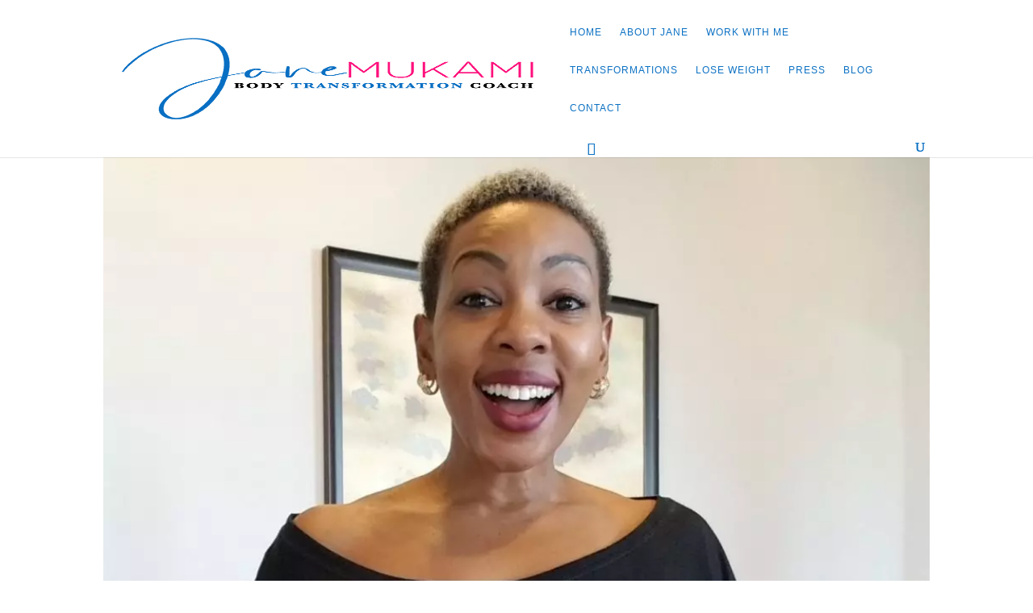

--- FILE ---
content_type: text/html; charset=UTF-8
request_url: https://iamjanemukami.com/tag/sugar/
body_size: 11737
content:
<!DOCTYPE html><html lang="en-US"><head><meta charset="UTF-8" /><meta http-equiv="X-UA-Compatible" content="IE=edge"><script data-cfasync="false" id="ao_optimized_gfonts_config">WebFontConfig={google:{families:["Merriweather:400,300,900,700:latin","Merriweather:400,300,900,700:latin","Open Sans:400,700","Open Sans:400,700"] },classes:false, events:false, timeout:1500};</script><link rel="pingback" href="https://iamjanemukami.com/xmlrpc.php" /> <script type="text/javascript">document.documentElement.className = 'js';</script> <style id="aoatfcss" media="all">article,header,nav{display:block}html{font-family:sans-serif}body{margin:0}img{border:0}button,input{font-family:inherit;font-size:100%;margin:0}button,input{line-height:normal}button{text-transform:none}button{-webkit-appearance:button}input[type=search]{-webkit-appearance:textfield;box-sizing:content-box}input[type=search]::-webkit-search-cancel-button,input[type=search]::-webkit-search-decoration{-webkit-appearance:none}.container-vimeo{font-size:0;line-height:0}.container-vimeo noscript{display:block;font-size:1rem;line-height:1.2em;text-align:left}.preview-lazyload{opacity:1;position:relative}.js-lazyload--not-loaded .preview-lazyload{opacity:0}.lazy-load-vimeo{background-color:transparent;height:315px;width:100%;max-width:100%;text-decoration:none;display:inline-block;color:#fff;font-family:Arial,serif;font-size:14px;margin-top:0;line-height:18px;box-sizing:border-box}a.lazy-load-vimeo{text-decoration:none}.lazy-load-vimeo{margin-bottom:0!important}a,body,div,form,h2,html,img,li,p,span,ul{margin:0;padding:0;border:0;outline:#000;font-size:100%;vertical-align:baseline;background-position:0 0;background-repeat:initial initial}body{line-height:1}ul{list-style:none}:focus{outline:#000}article,header,nav{display:block}body{color:#666;background-color:#fff;font-family:'Open Sans',Arial,sans-serif;font-size:14px;font-weight:500;-webkit-font-smoothing:antialiased;line-height:1.7em}body.et_cover_background{background-attachment:fixed;-webkit-background-size:cover!important;background-size:cover!important;background-position:50% 0!important;background-repeat:no-repeat no-repeat!important}a{color:#2ea3f2;text-decoration:none}p{padding-bottom:1em}p:not(.has-background):last-of-type{padding-bottom:0}h2{padding-bottom:10px;color:#333;font-weight:500;line-height:1em}h2{font-size:26px}input{-webkit-appearance:none}button,input{font-family:inherit}img{max-width:100%;height:auto}#top-menu li{word-wrap:break-word}#top-menu li.current-menu-item>a,.mobile_menu_bar::after,.mobile_menu_bar::before{color:#2ea3f2}.et-search-form{border-color:#2ea3f2}#main-content{background-color:#fff}.container{position:relative;width:80%;max-width:1080px;margin:auto}.container{position:relative;text-align:left}#main-header{position:relative;z-index:99999;top:0;width:100%;background-color:#fff;-webkit-box-shadow:rgba(0,0,0,.0980392) 0 1px 0;box-shadow:rgba(0,0,0,.0980392) 0 1px 0;font-weight:500;line-height:23px}.et_fixed_nav.et_show_nav #page-container{padding-top:80px}.et_fixed_nav #main-header{position:fixed}.et_header_style_left #et-top-navigation{padding-top:33px}.et_header_style_left #et-top-navigation nav>ul>li>a{padding-bottom:33px}.et_header_style_left .logo_container{position:absolute;width:100%;height:100%}.et_header_style_left #et-top-navigation .mobile_menu_bar{padding-bottom:24px}#logo{display:inline-block;float:none;max-height:54%;margin-bottom:0;vertical-align:middle;-webkit-transform:translate3d(0,0,0)}span.logo_helper{display:inline-block;width:0;height:100%;vertical-align:middle}.et-cart-info{color:inherit}#et-top-navigation .et-cart-info{float:left;margin:-2px 0 0 22px;font-size:16px}.et-cart-info span{position:relative}#top-menu,#top-menu-nav{line-height:0}#et-top-navigation{font-weight:600}.et-cart-info span::before{margin-right:10px;content:'\e07a'}#top-menu,nav#top-menu-nav{float:left}#top-menu li{display:inline-block;padding-right:22px;font-size:14px}#top-menu>li:last-child{padding-right:0}#top-menu a{display:block;position:relative;color:rgba(0,0,0,.6);text-decoration:none}#et_search_icon::before{position:absolute;top:-3px;left:0;font-size:17px;content:'\55'}#et_top_search{display:block;float:right;position:relative;width:18px;margin:3px 0 0 22px}.et-search-form{position:absolute;z-index:1000;top:0;right:0;bottom:0;width:100%}.et-search-form input{position:absolute;top:0;right:30px;bottom:0;width:90%;margin:auto;border:none;color:#333;background-position:0 0;background-repeat:initial initial}.et_search_form_container{-webkit-animation:none}.container.et_search_form_container{position:relative;height:1px;opacity:0}span.et_close_search_field{display:block;position:absolute;z-index:99999;top:0;right:0;bottom:0;width:30px;height:30px;margin:auto}span.et_close_search_field::after{display:inline-block;box-sizing:border-box;font-family:ETmodules;font-size:32px;font-weight:400;font-variant:normal;-webkit-font-smoothing:antialiased;line-height:1;text-transform:none;content:'\4d';speak:none}.container.et_menu_container{z-index:99}.et_search_outer{overflow:hidden;position:absolute;top:0;width:100%}form.et-search-form{background-color:rgba(0,0,0,0)!important;background-position:initial initial!important;background-repeat:initial initial!important}input[type=search]::-webkit-search-cancel-button{-webkit-appearance:none}.et_pb_pagebuilder_layout .entry-content{padding-top:0;margin-bottom:0!important}#et-top-navigation{float:right}#et_mobile_nav_menu{display:none;float:right}.mobile_menu_bar{display:block;position:relative;line-height:0}.mobile_menu_bar::before{position:relative;top:0;left:0;font-size:32px;content:'\61'}.mobile_nav .select_page{display:none}.page.et_pb_pagebuilder_layout #main-content{background-color:transparent}@media (max-width:980px){#page-container,.et_fixed_nav.et_show_nav #page-container{padding-top:80px}#top-menu{display:none}#et-top-navigation{margin-right:0}.et_fixed_nav #main-header{position:absolute}.et_header_style_left #et-top-navigation{display:block;padding-top:24px}.et_header_style_left #logo{max-width:50%}#et_top_search{float:left;margin:0 35px 0 0}#et_search_icon::before{top:7px}.et_header_style_left .et-search-form{width:50%!important;max-width:50%!important}#et-top-navigation .et-cart-info{margin-top:5px}#et_mobile_nav_menu{display:block}}@media (max-width:767px){#et-top-navigation{margin-right:0}}@media (max-width:479px){#et-top-navigation{margin-right:0}}*{box-sizing:border-box}#et_search_icon::before,.et-cart-info span::before,.mobile_menu_bar::before{text-shadow:0 0;font-weight:400;font-style:normal;font-variant:normal;-webkit-font-smoothing:antialiased;line-height:1;text-transform:none;speak:none;font-family:ETmodules!important}.nav li{position:relative;line-height:1em}.mobile_menu_bar{display:block;position:relative;line-height:0}.mobile_menu_bar::before{position:relative;top:0;left:0;font-size:32px;content:'\61'}.mobile_nav .select_page{display:none}@media (max-width:980px){.et_pb_gutters1 .et_pb_column,.et_pb_gutters1.et_pb_row .et_pb_column{margin-bottom:0}.et_pb_gutters1 .et_pb_column .et_pb_module,.et_pb_gutters1.et_pb_row .et_pb_column .et_pb_module{margin-bottom:0}}@media (max-width:767px){.et_pb_gutters1 .et_pb_column,.et_pb_gutters1.et_pb_row .et_pb_column{margin-bottom:0}.et_pb_gutters1 .et_pb_column .et_pb_module,.et_pb_gutters1.et_pb_row .et_pb_column .et_pb_module{margin-bottom:0}}@media (max-width:479px){.et_pb_column{width:100%!important}.et_pb_gutters1 .et_pb_column,.et_pb_gutters1.et_pb_row .et_pb_column{margin:0!important}.et_pb_gutters1 .et_pb_column .et_pb_module,.et_pb_gutters1.et_pb_row .et_pb_column .et_pb_module{margin-bottom:0}}.clearfix::after{display:block;visibility:hidden;clear:both;height:0;font-size:0;content:' '}.et_pb_row{position:relative;width:80%;max-width:1080px;margin:auto}.et_pb_column{float:left;position:relative;z-index:2;background-size:cover;background-position:50% 50%}.et_pb_column,.et_pb_module,.et_pb_row,.et_pb_with_background{background-size:cover;background-position:50% 50%;background-repeat:no-repeat no-repeat}.et_pb_with_border{border:0 solid #333}.et_pb_image{display:block;margin-right:auto;margin-left:auto;line-height:0}.et_pb_image{display:block}.et_pb_image .et_pb_image_wrap{display:inline-block;position:relative;max-width:100%}.et_pb_image img{position:relative}.et_pb_image_sticky{display:inherit;margin-bottom:0!important}.et_pb_video{position:relative}.et_pb_video_box{display:block;position:relative;z-index:1;line-height:0}.et_pb_video_overlay{position:absolute;z-index:10;top:0;left:0;width:100%;height:100%;-webkit-background-size:cover;background-size:cover;background-position:50% 50%;background-repeat:no-repeat no-repeat}.et_pb_video_play::before{font-family:ETmodules;content:'\49'}.et_pb_video_play{display:block;position:absolute;z-index:100;top:50%;left:50%;color:#fff}.et_pb_video_overlay_hover{position:absolute;z-index:100;width:100%;height:100%;background-color:rgba(0,0,0,0);background-position:initial initial;background-repeat:initial initial}.et_pb_column_3_5 .et_pb_video_play,.et_pb_column_4_4 .et_pb_video_play{margin-top:-3rem;margin-left:-3rem;font-size:6rem;line-height:6rem}.et_pb_row::after{display:block;visibility:hidden;clear:both;width:0;height:0;line-height:0;content:''}.et_pb_section{-webkit-background-size:cover;background-size:cover;background-position:50% 50%}.et_pb_section{position:relative;background-color:#fff}.et_pb_column.et_pb_column_empty{min-height:1px}.et_pb_row .et_pb_column.et-last-child,.et_pb_row .et_pb_column:last-child{margin-right:0!important}.et_pb_module{-webkit-animation:linear}.et_pb_module{-webkit-animation:.2s}@media (max-width:768px){.et_pb_column_3_5 .et_pb_video_play,.et_pb_column_4_4 .et_pb_video_play{margin-top:-1.5rem;margin-left:-1.5rem;font-size:3rem;line-height:3rem}}@media (max-width:980px){.et_pb_column{width:100%;margin-bottom:30px}.et_pb_section{padding:50px 0}.et_pb_row{padding:30px 0}.et_pb_row .et_pb_column.et-last-child,.et_pb_row .et_pb_column:last-child{margin-bottom:0}.et_pb_column .et_pb_module{margin-bottom:30px}.et_pb_row .et_pb_column .et_pb_module:last-child{margin-bottom:0}.et_pb_column.et_pb_column_empty{display:none}.et_pb_row{max-width:1080px}}.et_animated{opacity:0;-webkit-animation:1s both}.clearfix::after{display:block;visibility:hidden;clear:both;height:0;font-size:0;content:' '}#et-top-navigation .et-cart-info,#et_search_icon::before,#top-menu a,.et_search_form_container input,span.et_close_search_field::after{color:#0c71c3}.et_search_form_container input::-webkit-input-placeholder{color:#0c71c3}#top-menu li a{font-size:12px}#top-menu li a,.et_search_form_container input{font-weight:400;font-style:normal;text-transform:uppercase;text-decoration:none;letter-spacing:1px}.et_search_form_container input::-webkit-input-placeholder{font-weight:400;font-style:normal;text-transform:uppercase;text-decoration:none;letter-spacing:1px}#top-menu li.current-menu-item>a{color:#f90d79}@media only screen and (max-width:980px){.et_pb_section{padding:4px 0}.et_pb_row{padding:26px 0}}@media only screen and (max-width:767px){.et_pb_row{padding:0}}#et-top-navigation,#main-header{font-family:Lato,Helvetica,Arial,Lucida,sans-serif}.et_bloom .et_bloom_optin_1 .et_bloom_form_container .et_bloom_form_header{display:none}.et_bloom .et_bloom_inline_form{clear:both;display:inline-block;margin:0!important}div.et_pb_section.et_pb_section_0{background-image:url(https://iamjanemukami.com/wp-content/uploads/2019/10/hometop.jpg)!important}.et_pb_section_0{min-height:342px}.et_pb_row_2.et_pb_row{padding-top:0!important;padding-bottom:0!important;margin-top:17px!important;margin-bottom:7px!important}.et_pb_image_2{padding-top:0;padding-bottom:0;width:100%;text-align:center;margin-top:0!important;margin-bottom:-1px!important}.et_pb_image_2 .et_pb_image_wrap img{min-height:100%}.et_pb_row_2{width:100%;max-width:2560px}.et_pb_section_3.et_pb_section{padding-top:10px;padding-bottom:16px;margin-top:-5px;background-color:#086fc4!important}.et_pb_video_1 .et_pb_video_overlay .et_pb_video_play{color:transparent}.et_pb_video_1{width:100%}.et_pb_image_1{width:80%;text-align:center;margin-bottom:9px!important}.et_pb_row_1{width:100%}.et_pb_section_1{width:100%}.et_pb_video_0 .et_pb_video_overlay .et_pb_video_play{color:#ff0f7b}.et_pb_video_0{border-top-left-radius:1px;border-top-right-radius:1px;border-bottom-right-radius:1px;border-bottom-left-radius:1px;overflow:hidden;border-width:1px;border-color:#ff0f7b;min-height:246px;max-height:520px;padding:0;max-width:85%;box-shadow:rgba(0,0,0,.298039) 0 12px 18px -6px;margin-top:-30px!important;margin-bottom:42px!important;margin-left:138px!important}.et_pb_image_0{padding-bottom:0;padding-left:40px;width:90%;text-align:center;margin-top:55px!important;margin-bottom:0!important}.et_pb_row_0.et_pb_row{padding-top:1%!important;padding-bottom:7%!important;margin:-47px auto 25px!important}.et_pb_section_0.et_pb_section{padding:0 0 2px 4px;margin-top:-9px;margin-bottom:-2px;margin-left:-8px}.et_pb_column_3{padding-top:0;padding-bottom:0}.et_pb_image_0.et_pb_module{margin-left:auto!important;margin-right:0!important}.et_pb_video_0.et_pb_module{margin-left:auto!important;margin-right:0!important}@media only screen and (max-width:980px){.et_pb_image_0{margin-left:auto;margin-right:auto}.et_pb_image_1{margin-left:auto;margin-right:auto}.et_pb_image_2{margin-left:auto;margin-right:auto}}@media only screen and (max-width:980px) and (min-width:768px){.et_pb_section_1{display:none!important}}@media only screen and (max-width:767px){.et_pb_section_0.et_pb_section{padding:0 0 0 141px;margin-top:-11px;margin-bottom:-14px}.et_pb_section_0{display:none!important}.et_pb_image_2{padding-top:0;padding-bottom:0;margin-left:auto;margin-right:auto;margin-top:0!important;margin-bottom:0!important;display:none!important}.et_pb_image_0{padding:0 10px 4px;margin-left:auto;margin-right:auto;margin-top:-9px!important;margin-bottom:-115px!important}.et_pb_video_0{padding:107px 0 4px;margin:47px 160px 9px 140px!important}.et_pb_image_1{padding-top:30px;padding-bottom:30px;margin-left:auto;margin-right:auto;margin-bottom:0!important}.et_pb_section_3.et_pb_section{padding-top:0;padding-bottom:0;margin-top:0;margin-bottom:0}.et_pb_row_2.et_pb_row{margin-top:0!important;margin-bottom:0!important}}.et_bloom .et_bloom_optin div,.et_bloom .et_bloom_optin h2,.et_bloom .et_bloom_optin p,.et_bloom .et_bloom_optin span{text-transform:none;font-weight:400;margin:0;padding:0;border:0;outline:#000;font-size:100%;vertical-align:baseline;background-image:none;box-sizing:content-box;-webkit-font-smoothing:antialiased}.et_bloom .et_bloom_optin button{background-image:none;background-position:initial initial;background-repeat:initial initial}.et_bloom button.et_bloom_submit_subscription{position:relative}.et_bloom .et_bloom_subscribe_loader{display:none;width:16px;height:16px;position:absolute;left:50%;top:50%;margin:-8px auto auto -8px!important;background-position:initial initial!important;background-repeat:initial initial!important}.et_bloom .et_bloom_header_text_light h2{color:#fff!important}.et_bloom .et_bloom_header_text_light p{color:rgba(255,255,255,.701961)!important}.et_bloom .et_bloom_header_outer{height:auto}.et_bloom .et_bloom_form_container_wrapper{position:relative}.et_bloom .et_bloom_inline_form,.et_bloom .et_bloom_inline_form .et_bloom_form_container{width:100%;max-width:100%}.et_bloom .et_bloom_inline_form span.et_bloom_close_button{display:none}.et_bloom .et_bloom_inline_form .et_bloom_form_container{box-shadow:none;-webkit-box-shadow:none}.et_bloom .et_bloom_inline_form{clear:both;margin:30px 0;display:inline-block}.et_bloom .et_bloom_inline_form .et_bloom_form_container{z-index:99}.et_bloom .et_bloom_form_container,.et_bloom .et_bloom_form_container div,.et_bloom .et_bloom_form_container h2,.et_bloom .et_bloom_form_container p,.et_bloom .et_bloom_form_container span{font-family:'Open Sans',helvetica,arial,sans-serif;line-height:1em;text-transform:none;font-weight:400;margin:0;padding:0;border:0;outline:#000;font-size:100%;vertical-align:baseline;background-image:none;box-sizing:content-box;-webkit-font-smoothing:antialiased}.et_bloom .et_bloom_form_container .clearfix::after{visibility:hidden;display:block;font-size:0;content:' ';clear:both;height:0}.et_bloom .et_bloom_form_container{position:relative}.et_bloom .et_bloom_form_container .et_bloom_close_button,.et_bloom .et_bloom_success_checkmark::before{font-family:ET-Bloom;speak:none;font-style:normal;font-weight:400;font-variant:normal;text-transform:none;line-height:1;-webkit-font-smoothing:antialiased;font-size:16px!important}.et_bloom .et_bloom_success_container{height:0;overflow:hidden;opacity:0;position:relative;z-index:-1;margin:0 auto!important}.et_bloom .et_bloom_form_container h2.et_bloom_success_message{line-height:1.4em;position:relative;font-size:14px;display:none;opacity:0;z-index:-1;text-align:center;color:#888;background-color:#fff;padding:10px 10%;width:80%;max-width:300px;border-top-left-radius:5px;border-top-right-radius:5px;border-bottom-right-radius:5px;border-bottom-left-radius:5px;margin:auto;background-position:initial initial;background-repeat:initial initial}.et_bloom h2.et_bloom_success_message::after{content:'';position:absolute;left:50%;top:-5px;margin-left:-3px;width:0;height:0;border-left-width:5px;border-left-style:solid;border-left-color:transparent;border-right-width:5px;border-right-style:solid;border-right-color:transparent;border-bottom-width:5px;border-bottom-style:solid;border-bottom-color:#fff}.et_bloom .et_bloom_success_checkmark::before{content:'\e60e';line-height:25px;font-size:25px!important}.et_bloom span.et_bloom_success_checkmark{opacity:0;background-color:#82c016;border-top-left-radius:30px;border-top-right-radius:30px;border-bottom-right-radius:30px;border-bottom-left-radius:30px;left:50%;margin-left:-20px;-webkit-transform:rotate(180deg);display:block;height:28px;width:28px;position:absolute;top:30px;color:#fff!important;padding:8px 7px 7px 10px!important;background-position:initial initial;background-repeat:initial initial}.et_bloom .et_bloom_close_button::before{content:'\e60d';position:absolute;top:7px;right:7px}.et_bloom .et_bloom_form_container .et_bloom_close_button{position:absolute;top:-10px;right:-10px;width:30px;height:30px;border-top-left-radius:30px;border-top-right-radius:30px;border-bottom-right-radius:30px;border-bottom-left-radius:30px;background-color:#fff;-webkit-box-shadow:rgba(0,0,0,.341176) 0 2px 4px 0;box-shadow:rgba(0,0,0,.341176) 0 2px 4px 0}.et_bloom .et_bloom_form_container{background-color:#dadfe4;max-width:640px;z-index:999999999;-webkit-box-shadow:rgba(0,0,0,.2) 0 0 60px;box-shadow:rgba(0,0,0,.2) 0 0 60px;-webkit-font-smoothing:antialiased}.et_bloom .et_bloom_form_container,.et_bloom .et_bloom_form_container .et_bloom_popup_input,.et_bloom .et_bloom_form_container div,.et_bloom .et_bloom_form_container input{box-sizing:border-box}.et_bloom .et_bloom_form_container .et_bloom_form_header{background-color:#fff;padding:15px;overflow:hidden;position:relative}.et_bloom .et_bloom_form_container .et_bloom_form_text{max-width:100%;padding:15px;display:table-cell}.et_bloom .et_bloom_form_header h2{color:rgba(0,0,0,.8);-webkit-font-smoothing:antialiased;font-size:24px!important;padding-bottom:0!important;font-weight:600!important;line-height:1.1em!important}.et_bloom .et_bloom_form_header p{color:rgba(0,0,0,.498039);line-height:1.6em;font-size:14px;margin-top:.5em}.et_bloom .et_bloom_form_container .et_bloom_form_content{padding:40px 30px;color:rgba(0,0,0,.498039);width:100%;background-color:#e9e9e9;position:relative}.et_bloom .et_bloom_form_container .et_bloom_form_content input{display:block}.et_bloom .et_bloom_form_container .et_bloom_form_content span{color:#444;font-weight:700!important;margin-bottom:10px!important}.et_bloom .et_bloom_form_container .et_bloom_form_content input{background-color:#fff;width:100%;font-weight:600;color:rgba(0,0,0,.498039);box-sizing:border-box;border:none}.et_bloom .et_bloom_form_container .et_bloom_form_content input{padding:14px!important}.et_bloom .et_bloom_form_container .et_bloom_form_content .et_bloom_popup_input input{padding:10px!important}.et_bloom .et_bloom_popup_input input::-webkit-input-placeholder{-webkit-font-smoothing:antialiased}.et_bloom .et_bloom_form_container.et_bloom_rounded button,.et_bloom .et_bloom_form_container.et_bloom_rounded input{border-top-left-radius:3px!important;border-top-right-radius:3px!important;border-bottom-right-radius:3px!important;border-bottom-left-radius:3px!important}.et_bloom .et_bloom_form_content .et_bloom_popup_input{float:left;width:34%;padding-right:20px}.et_bloom .et_bloom_form_content button{width:32%;background-color:#46c8c8;color:#fff;font-weight:600;text-transform:uppercase;letter-spacing:1px;border:none}.et_bloom .et_bloom_form_content button,.et_bloom .et_bloom_form_content input{padding:10px;font-family:'Open Sans',sans-serif;font-size:14px}.et_bloom .et_bloom_button_text{text-transform:uppercase;letter-spacing:1px;color:#fff!important;font-weight:600!important;margin-bottom:0!important}.et_bloom .et_bloom_form_container.et_bloom_form_text_dark .et_bloom_form_content span.et_bloom_button_text.et_bloom_button_text_color_dark{color:rgba(0,0,0,.701961)!important}.et_bloom .et_bloom_form_header .et_bloom_form_text{max-width:100%;padding:15px;display:block;clear:both}.et_bloom_form_container .et_bloom_form_content .et_bloom_fields{height:100%}@media only screen and (max-width:767px){.et_bloom .et_bloom_form_content{clear:both}}@media screen and (max-width:640px){.et_bloom .et_bloom_form_container .et_bloom_popup_input{padding-right:0!important}.et_bloom .et_bloom_form_container .et_bloom_form_header,.et_bloom .et_bloom_form_container .et_bloom_popup_input,.et_bloom .et_bloom_form_container button{width:100%!important;max-width:100%!important;float:left!important}.et_bloom .et_bloom_bottom_inline p.et_bloom_popup_input{padding-bottom:10px}}@media screen and (max-width:479px){.et_bloom .et_bloom_form_text{text-align:center}}</style><link rel="stylesheet" media="print" href="https://iamjanemukami.com/wp-content/cache/autoptimize/css/autoptimize_dcb2de333eec7ab4ae31385ed8d6a393.css" onload="this.onload=null;this.media='only screen and (max-width: 768px)';"><noscript id="aonoscrcss"><link media="only screen and (max-width: 768px)" href="https://iamjanemukami.com/wp-content/cache/autoptimize/css/autoptimize_dcb2de333eec7ab4ae31385ed8d6a393.css" rel="stylesheet"></noscript><title>sugar | Jane Mukami | Award Winning Body Transformation Coach</title><link rel="preconnect" href="https://fonts.gstatic.com" crossorigin /><meta name='robots' content='max-image-preview:large' /> <script type="text/javascript">let jqueryParams=[],jQuery=function(r){return jqueryParams=[...jqueryParams,r],jQuery},$=function(r){return jqueryParams=[...jqueryParams,r],$};window.jQuery=jQuery,window.$=jQuery;let customHeadScripts=!1;jQuery.fn=jQuery.prototype={},$.fn=jQuery.prototype={},jQuery.noConflict=function(r){if(window.jQuery)return jQuery=window.jQuery,$=window.jQuery,customHeadScripts=!0,jQuery.noConflict},jQuery.ready=function(r){jqueryParams=[...jqueryParams,r]},$.ready=function(r){jqueryParams=[...jqueryParams,r]},jQuery.load=function(r){jqueryParams=[...jqueryParams,r]},$.load=function(r){jqueryParams=[...jqueryParams,r]},jQuery.fn.ready=function(r){jqueryParams=[...jqueryParams,r]},$.fn.ready=function(r){jqueryParams=[...jqueryParams,r]};</script><link href='https://fonts.gstatic.com' crossorigin='anonymous' rel='preconnect' /><link href='https://ajax.googleapis.com' rel='preconnect' /><link href='https://fonts.googleapis.com' rel='preconnect' /><link rel="alternate" type="application/rss+xml" title="Jane Mukami | Award Winning Body Transformation Coach &raquo; Feed" href="https://iamjanemukami.com/feed/" /><link rel="alternate" type="application/rss+xml" title="Jane Mukami | Award Winning Body Transformation Coach &raquo; Comments Feed" href="https://iamjanemukami.com/comments/feed/" /><link rel="alternate" type="application/rss+xml" title="Jane Mukami | Award Winning Body Transformation Coach &raquo; sugar Tag Feed" href="https://iamjanemukami.com/tag/sugar/feed/" /><meta content="Divi v.4.27.4" name="generator"/> <script type="text/javascript" src="https://iamjanemukami.com/wp-includes/js/jquery/jquery.min.js" id="jquery-core-js"></script> <script type="text/javascript" id="jquery-js-after">jqueryParams.length&&$.each(jqueryParams,function(e,r){if("function"==typeof r){var n=String(r);n.replace("$","jQuery");var a=new Function("return "+n)();$(document).ready(a)}});</script> <link rel="https://api.w.org/" href="https://iamjanemukami.com/wp-json/" /><link rel="alternate" title="JSON" type="application/json" href="https://iamjanemukami.com/wp-json/wp/v2/tags/64" /><link rel="EditURI" type="application/rsd+xml" title="RSD" href="https://iamjanemukami.com/xmlrpc.php?rsd" /><meta name="generator" content="WordPress 6.8.3" /><meta name="generator" content="WooCommerce 3.9.5" /><meta name="viewport" content="width=device-width, initial-scale=1.0, maximum-scale=1.0, user-scalable=0" /> <noscript><style>.woocommerce-product-gallery{ opacity: 1 !important; }</style></noscript> <script type="text/javascript">var ajax_url = 'https://iamjanemukami.com/wp-admin/admin-ajax.php';</script> <script type="text/javascript">function dibTogglePlayableTags( divibar_id, wait ) {
				
					var $ = jQuery;
					
					if ( !divibar_id  ) {
						
						divibar_id = "";
					}
					
					if ( !wait  ) {
						
						wait = 1;
					}
					
					/* Prevent playable tags load content before divibar call */
					setTimeout(function() {
						
						$( divibar_id + ".divibars").find("iframe").each(function() { 
						
							var iframeParent = $(this).parent();
							var iframe = $(this).prop("outerHTML");
							var src = iframe.match(/src=[\'"]?((?:(?!\/>|>|"|\'|\s).)+)"/)[0];
							
							src = src.replace("src", "data-src");
							iframe = iframe.replace(/src=".*?"/i, "src=\"about:blank\" data-src=\"\"" );
							
							if ( src != "data-src=\"about:blank\"" ) {
								iframe = iframe.replace("data-src=\"\"", src );
							}
							
							$( iframe ).insertAfter( $(this) );
							
							$(this).remove();
						});
						
					}, wait);
					
					$( divibar_id + ".divibars").find("video").each(function() {
						$(this).get(0).pause();
					});
					
					$( divibar_id + ".divibars").find("audio").each(function() {
						
						this.pause();
						this.currentTime = 0;
					});
				}
				
				dibTogglePlayableTags( '', 1000 );</script> <script type="text/javascript">(function(e,t,o,n,p,r,i){e.visitorGlobalObjectAlias=n;e[e.visitorGlobalObjectAlias]=e[e.visitorGlobalObjectAlias]||function(){(e[e.visitorGlobalObjectAlias].q=e[e.visitorGlobalObjectAlias].q||[]).push(arguments)};e[e.visitorGlobalObjectAlias].l=(new
Date).getTime();r=t.createElement("script");r.src=o;r.async=true;i=t.getElementsByTagName("script")[0];i.parentNode.insertBefore(r,i)})(window,document,"
https://diffuser-cdn.app-us1.com/diffuser/diffuser.js","vgo");
    vgo('setAccount', '223535153');
    vgo('setTrackByDefault', true);

    vgo('process');</script>  <script async src="https://www.googletagmanager.com/gtag/js?id=UA-51487698-3"></script> <script>window.dataLayer = window.dataLayer || [];
  function gtag(){dataLayer.push(arguments);}
  gtag('js', new Date());

  gtag('config', 'UA-51487698-3');</script> <link rel="icon" href="https://iamjanemukami.com/wp-content/uploads/2019/10/cropped-Jane-Mukami-Brand-Logo-Elements-05-32x32.png" sizes="32x32" /><link rel="icon" href="https://iamjanemukami.com/wp-content/uploads/2019/10/cropped-Jane-Mukami-Brand-Logo-Elements-05-192x192.png" sizes="192x192" /><link rel="apple-touch-icon" href="https://iamjanemukami.com/wp-content/uploads/2019/10/cropped-Jane-Mukami-Brand-Logo-Elements-05-180x180.png" /><meta name="msapplication-TileImage" content="https://iamjanemukami.com/wp-content/uploads/2019/10/cropped-Jane-Mukami-Brand-Logo-Elements-05-270x270.png" /><script data-cfasync="false" id="ao_optimized_gfonts_webfontloader">(function() {var wf = document.createElement('script');wf.src='https://ajax.googleapis.com/ajax/libs/webfont/1/webfont.js';wf.type='text/javascript';wf.async='true';var s=document.getElementsByTagName('script')[0];s.parentNode.insertBefore(wf, s);})();</script></head><body class="archive tag tag-sugar tag-64 wp-theme-Divi theme-Divi woocommerce-no-js et_bloom et_pb_button_helper_class et_fixed_nav et_show_nav et_hide_primary_logo et_hide_fixed_logo et_primary_nav_dropdown_animation_fade et_secondary_nav_dropdown_animation_fade et_header_style_left et_pb_footer_columns4 et_cover_background et_pb_gutter osx et_pb_gutters3 et_right_sidebar et_divi_theme et-db"><div id="page-container"><header id="main-header" data-height-onload="30"><div class="container clearfix et_menu_container"><div class="logo_container"> <span class="logo_helper"></span> <a href="https://iamjanemukami.com/"> <noscript><img src="https://iamjanemukami.com/wp-content/uploads/2019/10/Jane-Mukami-Brand.png" width="548" height="211" alt="Jane Mukami | Award Winning Body Transformation Coach" data-height-percentage="52" /></noscript><img class="lazyload" src='data:image/svg+xml,%3Csvg%20xmlns=%22http://www.w3.org/2000/svg%22%20viewBox=%220%200%20548%20211%22%3E%3C/svg%3E' data-src="https://iamjanemukami.com/wp-content/uploads/2019/10/Jane-Mukami-Brand.png" width="548" height="211" alt="Jane Mukami | Award Winning Body Transformation Coach" id="logo" data-height-percentage="52" /> </a></div><div id="et-top-navigation" data-height="30" data-fixed-height="60"><nav id="top-menu-nav"><ul id="top-menu" class="nav"><li id="menu-item-33" class="menu-item menu-item-type-post_type menu-item-object-page menu-item-home menu-item-33"><a href="https://iamjanemukami.com/">HOME</a></li><li id="menu-item-9110" class="menu-item menu-item-type-post_type menu-item-object-page menu-item-9110"><a href="https://iamjanemukami.com/jane-about-bio/">ABOUT JANE</a></li><li id="menu-item-35" class="menu-item menu-item-type-post_type menu-item-object-page menu-item-35"><a href="https://iamjanemukami.com/work-with-me/">WORK WITH ME</a></li><li id="menu-item-636" class="menu-item menu-item-type-post_type menu-item-object-page menu-item-636"><a href="https://iamjanemukami.com/transformations/">TRANSFORMATIONS</a></li><li id="menu-item-7491" class="menu-item menu-item-type-custom menu-item-object-custom menu-item-7491"><a href="http://btp.janemukami.com/the-body-transformation-program">LOSE WEIGHT</a></li><li id="menu-item-32" class="menu-item menu-item-type-post_type menu-item-object-page menu-item-32"><a href="https://iamjanemukami.com/press/">PRESS</a></li><li id="menu-item-31" class="menu-item menu-item-type-post_type menu-item-object-page menu-item-31"><a href="https://iamjanemukami.com/blog/">BLOG</a></li><li id="menu-item-30" class="menu-item menu-item-type-post_type menu-item-object-page menu-item-30"><a href="https://iamjanemukami.com/contact/">CONTACT</a></li></ul></nav> <a href="https://iamjanemukami.com/cart/" class="et-cart-info"> <span></span> </a><div id="et_top_search"> <span id="et_search_icon"></span></div><div id="et_mobile_nav_menu"><div class="mobile_nav closed"> <span class="select_page">Select Page</span> <span class="mobile_menu_bar mobile_menu_bar_toggle"></span></div></div></div></div><div class="et_search_outer"><div class="container et_search_form_container"><form role="search" method="get" class="et-search-form" action="https://iamjanemukami.com/"> <input type="search" class="et-search-field" placeholder="Search &hellip;" value="" name="s" title="Search for:" /></form> <span class="et_close_search_field"></span></div></div></header><div id="et-main-area"><div id="main-content"><div class="container"><div id="content-area" class="clearfix"><div id="left-area"><article id="post-12159" class="et_pb_post post-12159 post type-post status-publish format-standard has-post-thumbnail hentry category-featured-header category-food category-lifestyle category-motivation category-nutrition category-weight-lose tag-sugar"> <a class="entry-featured-image-url" href="https://iamjanemukami.com/sugar-weight-loss-part-2-sugar-alternatives-that-support-weight-loss/"> <noscript><img src="https://iamjanemukami.com/wp-content/uploads/2020/02/87526475_1579755088847210_3024476198446039040_o-1080x675.jpg" alt="Sugar &#038; Weight Loss Part 2: Sugar Alternatives That Supports Weight Loss" class="" width="1080" height="675" srcset="https://iamjanemukami.com/wp-content/uploads/2020/02/87526475_1579755088847210_3024476198446039040_o-980x980.jpg 980w, https://iamjanemukami.com/wp-content/uploads/2020/02/87526475_1579755088847210_3024476198446039040_o-480x480.jpg 480w" sizes="(min-width: 0px) and (max-width: 480px) 480px, (min-width: 481px) and (max-width: 980px) 980px, (min-width: 981px) 1080px, 100vw" /></noscript><img src='data:image/svg+xml,%3Csvg%20xmlns=%22http://www.w3.org/2000/svg%22%20viewBox=%220%200%201080%20675%22%3E%3C/svg%3E' data-src="https://iamjanemukami.com/wp-content/uploads/2020/02/87526475_1579755088847210_3024476198446039040_o-1080x675.jpg" alt="Sugar &#038; Weight Loss Part 2: Sugar Alternatives That Supports Weight Loss" class="lazyload " width="1080" height="675" data-srcset="https://iamjanemukami.com/wp-content/uploads/2020/02/87526475_1579755088847210_3024476198446039040_o-980x980.jpg 980w, https://iamjanemukami.com/wp-content/uploads/2020/02/87526475_1579755088847210_3024476198446039040_o-480x480.jpg 480w" data-sizes="(min-width: 0px) and (max-width: 480px) 480px, (min-width: 481px) and (max-width: 980px) 980px, (min-width: 981px) 1080px, 100vw" /> </a><h2 class="entry-title"><a href="https://iamjanemukami.com/sugar-weight-loss-part-2-sugar-alternatives-that-support-weight-loss/">Sugar &#038; Weight Loss Part 2: Sugar Alternatives That Supports Weight Loss</a></h2><p class="post-meta"> by <span class="author vcard"><a href="https://iamjanemukami.com/author/admin/" title="Posts by Jane Mukami" rel="author">Jane Mukami</a></span> | <span class="published">Feb 27, 2020</span> | <a href="https://iamjanemukami.com/category/featured-header/" rel="category tag">Featured Header</a>, <a href="https://iamjanemukami.com/category/food/" rel="category tag">Food</a>, <a href="https://iamjanemukami.com/category/lifestyle/" rel="category tag">Lifestyle</a>, <a href="https://iamjanemukami.com/category/motivation/" rel="category tag">Motivation</a>, <a href="https://iamjanemukami.com/category/nutrition/" rel="category tag">Nutrition</a>, <a href="https://iamjanemukami.com/category/weight-lose/" rel="category tag">Weight Lose</a></p>Last week In sugar and weightloss part I video series, I covered: ✅ 4 common types of sugar (glucose, sucrose, fructose, and HFCS -&gt; High fructose corn syrup) ✅ Other sources of sugar such as starchy carbohydrates and how different macronutrients are metabolized in...</article></div><div id="sidebar"><div id="search-2" class="et_pb_widget widget_search"><form role="search" method="get" id="searchform" class="searchform" action="https://iamjanemukami.com/"><div> <label class="screen-reader-text" for="s">Search for:</label> <input type="text" value="" name="s" id="s" /> <input type="submit" id="searchsubmit" value="Search" /></div></form></div><div id="recent-posts-2" class="et_pb_widget widget_recent_entries"><h4 class="widgettitle">Recent Posts</h4><ul><li> <a href="https://iamjanemukami.com/all-about-supplements/">All About Supplements</a></li><li> <a href="https://iamjanemukami.com/carbs-weight-loss-part-2/">Carbohydrates &#038; Weight Loss: Part 2</a></li><li> <a href="https://iamjanemukami.com/caborhydrates-weight-loss-part-1/">Caborhydrates &#038; Weight Loss: Part 1</a></li><li> <a href="https://iamjanemukami.com/beans-are-not-protein/">Beans Are NOT Protein!</a></li><li> <a href="https://iamjanemukami.com/12-thing-to-do-while-in-quarantine/">12 Thing To Do While In Quarantine</a></li></ul></div><div id="recent-comments-2" class="et_pb_widget widget_recent_comments"><h4 class="widgettitle">Recent Comments</h4><ul id="recentcomments"><li class="recentcomments"><span class="comment-author-link">Tecklah</span> on <a href="https://iamjanemukami.com/how-to-set-boundaries-with-friends-and-family-that-support-your-weight-loss-goals/#comment-21057">How To Set Boundaries With Friends And Family That Support Your Weight Loss Goals</a></li><li class="recentcomments"><span class="comment-author-link">Mary</span> on <a href="https://iamjanemukami.com/caborhydrates-weight-loss-part-1/#comment-18795">Caborhydrates &#038; Weight Loss: Part 1</a></li><li class="recentcomments"><span class="comment-author-link">Maggie</span> on <a href="https://iamjanemukami.com/all-about-supplements/#comment-15680">All About Supplements</a></li><li class="recentcomments"><span class="comment-author-link">Hilda</span> on <a href="https://iamjanemukami.com/all-about-supplements/#comment-15659">All About Supplements</a></li><li class="recentcomments"><span class="comment-author-link">Susan</span> on <a href="https://iamjanemukami.com/all-about-supplements/#comment-15645">All About Supplements</a></li></ul></div><div id="categories-2" class="et_pb_widget widget_categories"><h4 class="widgettitle">Categories</h4><ul><li class="cat-item cat-item-29"><a href="https://iamjanemukami.com/category/events/">Events</a></li><li class="cat-item cat-item-31"><a href="https://iamjanemukami.com/category/exercise/">Exercise</a></li><li class="cat-item cat-item-39"><a href="https://iamjanemukami.com/category/fad-diets/">Fad diets</a></li><li class="cat-item cat-item-59"><a href="https://iamjanemukami.com/category/featured-header/">Featured Header</a></li><li class="cat-item cat-item-37"><a href="https://iamjanemukami.com/category/fitness/">Fitness</a></li><li class="cat-item cat-item-35"><a href="https://iamjanemukami.com/category/food/">Food</a></li><li class="cat-item cat-item-55"><a href="https://iamjanemukami.com/category/habit/">habit</a></li><li class="cat-item cat-item-46"><a href="https://iamjanemukami.com/category/hairdress/">Hairdress (Demo)</a></li><li class="cat-item cat-item-51"><a href="https://iamjanemukami.com/category/latest-news/">Latest News (Demo)</a></li><li class="cat-item cat-item-53"><a href="https://iamjanemukami.com/category/lifestyle/">Lifestyle</a></li><li class="cat-item cat-item-32"><a href="https://iamjanemukami.com/category/motivation/">Motivation</a></li><li class="cat-item cat-item-36"><a href="https://iamjanemukami.com/category/nutrition/">Nutrition</a></li><li class="cat-item cat-item-41"><a href="https://iamjanemukami.com/category/other/">Other</a></li><li class="cat-item cat-item-33"><a href="https://iamjanemukami.com/category/physical-activity/">Physical activity</a></li><li class="cat-item cat-item-40"><a href="https://iamjanemukami.com/category/recipes/">Recipes</a></li><li class="cat-item cat-item-54"><a href="https://iamjanemukami.com/category/self-care/">Self-care</a></li><li class="cat-item cat-item-1"><a href="https://iamjanemukami.com/category/uncategorized/">Uncategorized</a></li><li class="cat-item cat-item-38"><a href="https://iamjanemukami.com/category/water/">Water</a></li><li class="cat-item cat-item-34"><a href="https://iamjanemukami.com/category/weight-lose/">Weight Lose</a></li></ul></div></div></div></div></div> <span class="et_pb_scroll_top et-pb-icon"></span><footer id="main-footer"><div id="footer-bottom"><div class="container clearfix"><ul class="et-social-icons"><li class="et-social-icon et-social-facebook"> <a href="#" class="icon"> <span>Facebook</span> </a></li><li class="et-social-icon et-social-twitter"> <a href="#" class="icon"> <span>X</span> </a></li><li class="et-social-icon et-social-rss"> <a href="https://iamjanemukami.com/feed/" class="icon"> <span>RSS</span> </a></li></ul><p id="footer-info">Designed by <a href="https://www.elegantthemes.com" title="Premium WordPress Themes">Elegant Themes</a> | Powered by <a href="https://www.wordpress.org">WordPress</a></p></div></div></footer></div></div><div id="divioverlay-links"></div><div id="sidebar-overlay"></div> <script type="text/javascript">var divioverlays_ajaxurl = "https://iamjanemukami.com/"
		, divioverlays_us = "62f14c5b6e"
		, divioverlays_loadingimg = "https://iamjanemukami.com/wp-content/plugins/divi-overlays/assets/img/divilife-loader.svg";</script> <div id="sidebar-divibar"><script type="text/javascript">var divibars_settings = {};</script></div> <script type="text/javascript">var ajaxurl = "https://iamjanemukami.com/wp-admin/admin-ajax.php";
				var diviAjaxUrl = 'https://iamjanemukami.com/wp-content/plugins/divi-bars/includes/ajax-handler-wp.php';</script> <script type="speculationrules">{"prefetch":[{"source":"document","where":{"and":[{"href_matches":"\/*"},{"not":{"href_matches":["\/wp-*.php","\/wp-admin\/*","\/wp-content\/uploads\/*","\/wp-content\/*","\/wp-content\/plugins\/*","\/wp-content\/themes\/Divi\/*","\/*\\?(.+)"]}},{"not":{"selector_matches":"a[rel~=\"nofollow\"]"}},{"not":{"selector_matches":".no-prefetch, .no-prefetch a"}}]},"eagerness":"conservative"}]}</script> <noscript><style>.lazyload{display:none;}</style></noscript><script data-noptimize="1">window.lazySizesConfig=window.lazySizesConfig||{};window.lazySizesConfig.loadMode=1;</script><script async data-noptimize="1" src='https://iamjanemukami.com/wp-content/plugins/autoptimize/classes/external/js/lazysizes.min.js'></script> <script type="text/javascript">var c = document.body.className;
		c = c.replace(/woocommerce-no-js/, 'woocommerce-js');
		document.body.className = c;</script> <noscript></noscript> <noscript></noscript> <script type="text/javascript" id="wc-add-to-cart-js-extra">var wc_add_to_cart_params = {"ajax_url":"\/wp-admin\/admin-ajax.php","wc_ajax_url":"\/?wc-ajax=%%endpoint%%","i18n_view_cart":"View cart","cart_url":"https:\/\/iamjanemukami.com\/cart\/","is_cart":"","cart_redirect_after_add":"yes"};</script> <script type="text/javascript" id="woocommerce-js-extra">var woocommerce_params = {"ajax_url":"\/wp-admin\/admin-ajax.php","wc_ajax_url":"\/?wc-ajax=%%endpoint%%"};</script> <script type="text/javascript" id="wc-cart-fragments-js-extra">var wc_cart_fragments_params = {"ajax_url":"\/wp-admin\/admin-ajax.php","wc_ajax_url":"\/?wc-ajax=%%endpoint%%","cart_hash_key":"wc_cart_hash_fa0b8120b6f26fb368aba32aa96b4151","fragment_name":"wc_fragments_fa0b8120b6f26fb368aba32aa96b4151","request_timeout":"5000"};</script> <script type="text/javascript" id="divi-custom-script-js-extra">var DIVI = {"item_count":"%d Item","items_count":"%d Items"};
var et_builder_utils_params = {"condition":{"diviTheme":true,"extraTheme":false},"scrollLocations":["app","top"],"builderScrollLocations":{"desktop":"app","tablet":"app","phone":"app"},"onloadScrollLocation":"app","builderType":"fe"};
var et_frontend_scripts = {"builderCssContainerPrefix":"#et-boc","builderCssLayoutPrefix":"#et-boc .et-l"};
var et_pb_custom = {"ajaxurl":"https:\/\/iamjanemukami.com\/wp-admin\/admin-ajax.php","images_uri":"https:\/\/iamjanemukami.com\/wp-content\/themes\/Divi\/images","builder_images_uri":"https:\/\/iamjanemukami.com\/wp-content\/themes\/Divi\/includes\/builder\/images","et_frontend_nonce":"b481e4598f","subscription_failed":"Please, check the fields below to make sure you entered the correct information.","et_ab_log_nonce":"0389a4e375","fill_message":"Please, fill in the following fields:","contact_error_message":"Please, fix the following errors:","invalid":"Invalid email","captcha":"Captcha","prev":"Prev","previous":"Previous","next":"Next","wrong_captcha":"You entered the wrong number in captcha.","wrong_checkbox":"Checkbox","ignore_waypoints":"no","is_divi_theme_used":"1","widget_search_selector":".widget_search","ab_tests":[],"is_ab_testing_active":"","page_id":"12159","unique_test_id":"","ab_bounce_rate":"5","is_cache_plugin_active":"yes","is_shortcode_tracking":"","tinymce_uri":"https:\/\/iamjanemukami.com\/wp-content\/themes\/Divi\/includes\/builder\/frontend-builder\/assets\/vendors","accent_color":"#7EBEC5","waypoints_options":[]};
var et_pb_box_shadow_elements = [];</script> <script type="text/javascript" id="lazyload-youtube-js-js-before">window.llvConfig=window.llvConfig||{};window.llvConfig.youtube={"colour":"red","buttonstyle":"","controls":true,"loadpolicy":true,"thumbnailquality":"0","preroll":"","postroll":"","overlaytext":"","loadthumbnail":true,"cookies":false,"callback":"<!--YOUTUBE_CALLBACK-->"};</script> <script type="text/javascript" id="lazyload-vimeo-js-js-before">window.llvConfig=window.llvConfig||{};window.llvConfig.vimeo={"buttonstyle":"","playercolour":"","preroll":"","postroll":"","show_title":false,"overlaytext":"","loadthumbnail":true,"thumbnailquality":"default","cookies":false,"callback":"<!--VIMEO_CALLBACK-->"};</script> <script type="text/javascript" id="heateor_sss_sharing_js-js-before">function heateorSssLoadEvent(e) {var t=window.onload;if (typeof window.onload!="function") {window.onload=e}else{window.onload=function() {t();e()}}};	var heateorSssSharingAjaxUrl = 'https://iamjanemukami.com/wp-admin/admin-ajax.php', heateorSssCloseIconPath = 'https://iamjanemukami.com/wp-content/plugins/sassy-social-share/public/../images/close.png', heateorSssPluginIconPath = 'https://iamjanemukami.com/wp-content/plugins/sassy-social-share/public/../images/logo.png', heateorSssHorizontalSharingCountEnable = 0, heateorSssVerticalSharingCountEnable = 0, heateorSssSharingOffset = -10; var heateorSssMobileStickySharingEnabled = 0;var heateorSssCopyLinkMessage = "Link copied.";var heateorSssUrlCountFetched = [], heateorSssSharesText = 'Shares', heateorSssShareText = 'Share';function heateorSssPopup(e) {window.open(e,"popUpWindow","height=400,width=600,left=400,top=100,resizable,scrollbars,toolbar=0,personalbar=0,menubar=no,location=no,directories=no,status")}function heateorSssInitiateFB() {FB.init({appId:"",channelUrl:"",status:!0,cookie:!0,xfbml:!0,version:"v23.0"})}window.fbAsyncInit=function() {heateorSssInitiateFB(),0&&(FB.Event.subscribe("edge.create",function(e) {heateorSsmiMycredPoints("Facebook_like_recommend","",e?e:"")}),FB.Event.subscribe("edge.remove",function(e) {heateorSsmiMycredPoints("Facebook_like_recommend","",e?e:"","Minus point(s) for undoing Facebook like-recommend")}) ),0&&(FB.Event.subscribe("edge.create",function(e) {heateorSsgaSocialPluginsTracking("Facebook","Like",e?e:"")}),FB.Event.subscribe("edge.remove",function(e) {heateorSsgaSocialPluginsTracking("Facebook","Unlike",e?e:"")}) )},function(e) {var n,i="facebook-jssdk",o=e.getElementsByTagName("script")[0];e.getElementById(i)||(n=e.createElement("script"),n.id=i,n.async=!0,n.src="//connect.facebook.net/en_US/sdk.js",o.parentNode.insertBefore(n,o) )}(document);</script> <script type="text/javascript">togglePlayableTags( '', 1000 );</script> <script defer src="https://iamjanemukami.com/wp-content/cache/autoptimize/js/autoptimize_b5a360fefb56d8dad659c51c1a2bdf3c.js"></script></body></html>

<!-- Page cached by LiteSpeed Cache 7.5.0.1 on 2026-01-18 18:36:38 -->